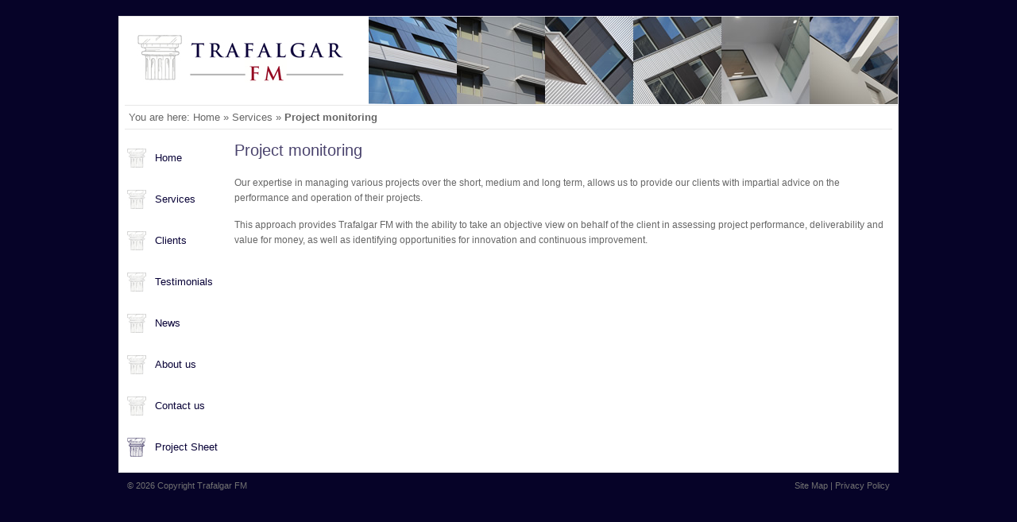

--- FILE ---
content_type: text/html; charset=UTF-8
request_url: http://www.trafalgarfm.com/services/project-monitoring/
body_size: 3371
content:
<!DOCTYPE html>
<html lang="en-US">
<head>
<meta charset="UTF-8" />
<title>Facilities Management Project Monitoring | Trafalgar FM</title>
<link rel="profile" href="http://gmpg.org/xfn/11" />
<link rel="stylesheet" type="text/css" media="all" href="http://www.trafalgarfm.com/wp-content/themes/twentyten/style.css" />
<link rel="icon" href="http://www.trafalgarfm.com/wp-content/themes/twentyten/images/favicon.ico" type="image/x-icon" /> 
<link rel="pingback" href="http://www.trafalgarfm.com/xmlrpc.php" />
<meta name='robots' content='max-image-preview:large' />
<link rel='dns-prefetch' href='//s.w.org' />
<link rel="alternate" type="application/rss+xml" title="Trafalgar FM &raquo; Project monitoring Comments Feed" href="http://www.trafalgarfm.com/services/project-monitoring/feed/" />
		<script type="text/javascript">
			window._wpemojiSettings = {"baseUrl":"https:\/\/s.w.org\/images\/core\/emoji\/13.0.1\/72x72\/","ext":".png","svgUrl":"https:\/\/s.w.org\/images\/core\/emoji\/13.0.1\/svg\/","svgExt":".svg","source":{"concatemoji":"http:\/\/www.trafalgarfm.com\/wp-includes\/js\/wp-emoji-release.min.js?ver=5.7.14"}};
			!function(e,a,t){var n,r,o,i=a.createElement("canvas"),p=i.getContext&&i.getContext("2d");function s(e,t){var a=String.fromCharCode;p.clearRect(0,0,i.width,i.height),p.fillText(a.apply(this,e),0,0);e=i.toDataURL();return p.clearRect(0,0,i.width,i.height),p.fillText(a.apply(this,t),0,0),e===i.toDataURL()}function c(e){var t=a.createElement("script");t.src=e,t.defer=t.type="text/javascript",a.getElementsByTagName("head")[0].appendChild(t)}for(o=Array("flag","emoji"),t.supports={everything:!0,everythingExceptFlag:!0},r=0;r<o.length;r++)t.supports[o[r]]=function(e){if(!p||!p.fillText)return!1;switch(p.textBaseline="top",p.font="600 32px Arial",e){case"flag":return s([127987,65039,8205,9895,65039],[127987,65039,8203,9895,65039])?!1:!s([55356,56826,55356,56819],[55356,56826,8203,55356,56819])&&!s([55356,57332,56128,56423,56128,56418,56128,56421,56128,56430,56128,56423,56128,56447],[55356,57332,8203,56128,56423,8203,56128,56418,8203,56128,56421,8203,56128,56430,8203,56128,56423,8203,56128,56447]);case"emoji":return!s([55357,56424,8205,55356,57212],[55357,56424,8203,55356,57212])}return!1}(o[r]),t.supports.everything=t.supports.everything&&t.supports[o[r]],"flag"!==o[r]&&(t.supports.everythingExceptFlag=t.supports.everythingExceptFlag&&t.supports[o[r]]);t.supports.everythingExceptFlag=t.supports.everythingExceptFlag&&!t.supports.flag,t.DOMReady=!1,t.readyCallback=function(){t.DOMReady=!0},t.supports.everything||(n=function(){t.readyCallback()},a.addEventListener?(a.addEventListener("DOMContentLoaded",n,!1),e.addEventListener("load",n,!1)):(e.attachEvent("onload",n),a.attachEvent("onreadystatechange",function(){"complete"===a.readyState&&t.readyCallback()})),(n=t.source||{}).concatemoji?c(n.concatemoji):n.wpemoji&&n.twemoji&&(c(n.twemoji),c(n.wpemoji)))}(window,document,window._wpemojiSettings);
		</script>
		<style type="text/css">
img.wp-smiley,
img.emoji {
	display: inline !important;
	border: none !important;
	box-shadow: none !important;
	height: 1em !important;
	width: 1em !important;
	margin: 0 .07em !important;
	vertical-align: -0.1em !important;
	background: none !important;
	padding: 0 !important;
}
</style>
	<link rel='stylesheet' id='wp-block-library-css'  href='http://www.trafalgarfm.com/wp-includes/css/dist/block-library/style.min.css?ver=5.7.14' type='text/css' media='all' />
<link rel="https://api.w.org/" href="http://www.trafalgarfm.com/wp-json/" /><link rel="alternate" type="application/json" href="http://www.trafalgarfm.com/wp-json/wp/v2/pages/581" /><link rel="EditURI" type="application/rsd+xml" title="RSD" href="http://www.trafalgarfm.com/xmlrpc.php?rsd" />
<link rel="wlwmanifest" type="application/wlwmanifest+xml" href="http://www.trafalgarfm.com/wp-includes/wlwmanifest.xml" /> 
<meta name="generator" content="WordPress 5.7.14" />
<link rel='shortlink' href='http://www.trafalgarfm.com/?p=581' />
<link rel="alternate" type="application/json+oembed" href="http://www.trafalgarfm.com/wp-json/oembed/1.0/embed?url=http%3A%2F%2Fwww.trafalgarfm.com%2Fservices%2Fproject-monitoring%2F" />
<link rel="alternate" type="text/xml+oembed" href="http://www.trafalgarfm.com/wp-json/oembed/1.0/embed?url=http%3A%2F%2Fwww.trafalgarfm.com%2Fservices%2Fproject-monitoring%2F&#038;format=xml" />

<!-- All in One SEO Pack 1.6.14.3 by Michael Torbert of Semper Fi Web Design[68,108] -->
<meta name="description" content="Our expertise in managing various projects short, medium & long term allows us to provide impartial advice on performance & operation of our clients' projects." />
<link rel="canonical" href="http://www.trafalgarfm.com/services/project-monitoring/" />
<!-- /all in one seo pack -->
        
<script type="text/javascript" src="http://www.trafalgarfm.com/wp-content/themes/twentyten/js/jquery.js"></script>
<script type="text/javascript" src="http://www.trafalgarfm.com/wp-content/themes/twentyten/js/slider.js"></script>
<script type="text/javascript" src="http://www.trafalgarfm.com/wp-content/themes/twentyten/js/innerfade.js"></script>
<script type="text/javascript" src="http://www.trafalgarfm.com/wp-content/themes/twentyten/js/fancybox.js"></script>
<script src="http://www.trafalgarfm.com/wp-content/themes/twentyten/js/validate.js" type="text/javascript"></script>
<script src="http://www.trafalgarfm.com/wp-content/themes/twentyten/js/validate_functions.js" type="text/javascript"></script>
<script src="http://www.trafalgarfm.com/wp-content/themes/twentyten/js/custom.js" type="text/javascript"></script>


<!--[if IE 6]>
<link rel="stylesheet" type="text/css" media="all" href="http://www.trafalgarfm.com/wp-content/themes/twentyten/ie6.css" />
<script type="text/javascript" src="http://www.trafalgarfm.com/wp-content/themes/twentyten/js/dd_belated_png.js"></script>
<script>DD_belatedPNG.fix(".ie6fix");</script>
<![endif]-->
        
</head>

<body class="page-template-default page page-id-581 page-child parent-pageid-6">

<div id="downloads_wrap" style="display: none;">
	<h2>Download our <span>PDF</span></h2>
	<form method="post" action="http://www.trafalgarfm.com/wp-content/themes/twentyten/sendmail_download.php">
    	<p><label for="email_address">Email Address:</label><br /><input type="text" id="email_address" name="email_address"></p>
        <input type="submit" id="submit" name="submit" value="Download >">
    </form>
</div><!--downloads_wrap-->

<div id="container">

<div id="header">

<h1><a href="http://www.trafalgarfm.com"><img src="http://www.trafalgarfm.com/wp-content/themes/twentyten/images/logo.jpg" alt="Trafalgar FM"></a></h1>

<div class="header_right"><img src="http://www.trafalgarfm.com/wp-content/themes/twentyten/images/top_banner2.jpg"></div><!--header_right-->

<div class="clear"></div>

</div><!--header-->



<p id="breadcrumbs">You are here: <a href="http://www.trafalgarfm.com">Home</a> &raquo; <a href="http://www.trafalgarfm.com/services/">Services</a> &raquo; <strong>Project monitoring</strong></p>
<div id="content">

<div id="menu">
    <ul id="nav"><li><a href="http://www.trafalgarfm.com">Home</a></li></ul>
    <div class="menu-navigation-container"><ul id="menu-navigation" class="menu"><li id="menu-item-24" class="menu-item menu-item-type-post_type menu-item-object-page current-page-ancestor menu-item-24"><a href="http://www.trafalgarfm.com/services/">Services</a></li>
<li id="menu-item-22" class="menu-item menu-item-type-post_type menu-item-object-page menu-item-22"><a href="http://www.trafalgarfm.com/clients/">Clients</a></li>
<li id="menu-item-61" class="menu-item menu-item-type-post_type menu-item-object-page menu-item-61"><a href="http://www.trafalgarfm.com/project-testimonials/">Testimonials</a></li>
<li id="menu-item-21" class="menu-item menu-item-type-post_type menu-item-object-page menu-item-21"><a href="http://www.trafalgarfm.com/news/">News</a></li>
<li id="menu-item-20" class="menu-item menu-item-type-post_type menu-item-object-page menu-item-20"><a href="http://www.trafalgarfm.com/about-us/">About us</a></li>
<li id="menu-item-19" class="menu-item menu-item-type-post_type menu-item-object-page menu-item-19"><a href="http://www.trafalgarfm.com/contact-us/">Contact us</a></li>
<li id="menu-item-733" class="menu-item menu-item-type-custom menu-item-object-custom menu-item-733"><a href="#downloads_wrap">Project Sheet</a></li>
</ul></div></div><!--menu-->
    <div class="page">
    
        
    <h3>Project monitoring</h3>
    
    <p>Our expertise in managing various projects over the short, medium and long term, allows us to provide our clients with impartial advice on the performance and operation of their projects.</p>
<p>This approach provides Trafalgar FM with the ability to take an objective view on behalf of the client in assessing project performance, deliverability and value for money, as well as identifying opportunities for innovation and continuous improvement. </p>

        
    </div><!--page-->

</div><!--content-->

<div class="clear"></div>



</div><!--container-->

<div class="wrap">
	<small class="left">&copy; 2026 Copyright Trafalgar FM</small>
	<small class="right"><a href="http://www.trafalgarfm.com/sitemap/">Site Map</a> | <a href="http://www.trafalgarfm.com/privacy-policy/">Privacy Policy</a></small>
</div><!--wrap-->


<script type='text/javascript' src='http://www.trafalgarfm.com/wp-includes/js/comment-reply.min.js?ver=5.7.14' id='comment-reply-js'></script>
<script type='text/javascript' src='http://www.trafalgarfm.com/wp-includes/js/wp-embed.min.js?ver=5.7.14' id='wp-embed-js'></script>

<script type="text/javascript">

  var _gaq = _gaq || [];
  var pluginUrl = '//www.google-analytics.com/plugins/ga/inpage_linkid.js';
  _gaq.push(['_require', 'inpage_linkid', pluginUrl]);
  _gaq.push(['_setAccount', 'UA-26466673-1']);
  _gaq.push(['_trackPageview']);

  (function() {
    var ga = document.createElement('script'); ga.type = 'text/javascript'; ga.async = true;
    ga.src = ('https:' == document.location.protocol ? 'https://ssl' : 'http://www') + '.google-analytics.com/ga.js';
    var s = document.getElementsByTagName('script')[0]; s.parentNode.insertBefore(ga, s);
  })();

</script>
</body>
</html>


--- FILE ---
content_type: text/css
request_url: http://www.trafalgarfm.com/wp-content/themes/twentyten/style.css
body_size: 3217
content:
* { margin: 0 auto; }

body { background: #060328; font-family: Arial, Helvetica, sans-serif; }
img { border: none; }
a { outline: none; }
html body * span.clear, html body * div.clear, html body * li.clear, html body * dd.clear { background: none; border: 0; clear: both; display: block; float: none; font-size: 0; list-style: none; margin: 0; padding: 0; overflow: hidden; visibility: hidden; width: 0; height: 0; }
.aligncenter, div.aligncenter { display: block; margin-left: auto; margin-right: auto; }
.alignleft { float: left; margin: 0 10px 10px 0; }
.alignright { float: right; margin: 0 0 10px 10px; }
hr { color: #E7E7E7; background-color: #E7E7E7; height: 1px; width: 100%; margin: 20px 0; border: none; }
.right { float: right; margin: 0 10px; }
.left { float: left; margin: 0 10px;}
p { color: #666; font-size: 12px; line-height: 19px; margin: 0 0 15px 0; }
h1,h2,h3,h4,h5,h6 { color: #4A436D; font-weight: normal; margin: 0 0 20px 0; }
h1 { font-size: 24px; }
h2 { font-size: 22px; }
h3 { font-size: 20px; }
h4 { font-size: 18px; }
h5 { font-size: 16px; }
h6 { font-size: 15px; }
h4.other { margin: 0 0 12px 0; }
h4.other a { color: #4A436D; text-decoration: none; }
.wrap { margin: 0 auto; width: 980px; }

#container { width: 980px; height: auto; background-color: #fff; border: 1px solid #E7E7E7; margin: 20px auto 10px auto; }

.blue { border: 5px solid #070036; }
.red { border: 5px solid #93001A; }

#header { border-bottom: 1px solid #E7E7E7; padding: 0 0 1px 5px; margin: 0 0 0 7px; height: 110px; }
#header h1 { float: left; margin: 22px 0 0 10px; }
#header h2 { float: right; }
#header .header_right { float: right; width: 666px; height: 110px; }
#header .header_right h2 { margin: 35px 180px 0 0; }
.blue { border: 6px solid #070036; }
.red { border: 6px solid #93001A; }

#content { width: 980px; float: left; margin: 15px 0 0 0; }
#content .home { float: left; width: 340px; height: auto; padding: 0 10px; }
#content .footer_logos { vertical-align: bottom; margin: -58px 0 0 125px; display: block; float: left; }

#content .page { float: left; width: 825px; height: auto; padding: 0 10px 10px 10px; }
#content .page ul { padding: 0; margin: 0 0 15px 0; }
#content .page ul li { background: url(images/arrow.png) no-repeat left; background-position: 0 4px; list-style: none; font-size: 12px; line-height: 19px; padding: 0 0 0 10px; color: #666; margin: 0; }
#content .page ul li a { color: #666; text-decoration: underline; }
#content .page ul li a:hover { color: #333; }
#content .page ul ul { margin: 0; }

#content .page ul#services_box { padding: 0; margin: 0 0 15px 80px; }
#content .page ul#services_box li {  float: left; width: 230px; padding: 5px; height: auto; background: none; margin: 0 20px 30px 20px; }
#content .page ul#services_box li a { display: block; border: none; text-decoration: none; }
#content .page ul#services_box h3 { font-size: 20px; text-align: center; margin: 0px 0 12px 0; }
#content .page ul#services_box h3 a { color: #070036; }
#content .page ul#services_box li img { border: 4px solid #070036;  }
#content .page ul#services_box ul.inside { margin: 4px 0 0 0; padding: 0; }
#content .page ul#services_box ul.inside li { text-align: center; font-size: 14px; font-weight: bold; line-height: 16px; margin: 0 0 3px 0; color: #222; padding: 0; }
#content .page ul#services_box ul.inside li a { color:�#222; text-decoration: none; }
#content .page ul#services_box ul.inside li a:hover { color: #111; }

#content .news { float: left; width: 600px; height: auto; padding: 0 10px; }
#content .news .news_single { margin: 0 0 10px 0; padding: 0 0 10px 0; }
#content .news .news_single .post_thumb { float: left; margin: 0 15px 15px 0; height: 90px; width: 90px; border: 4px solid #070036; padding: 0px; background-color: #fff; }
#content .news h3 { margin: 0;}
#content .news h3 a { color: #070036; text-decoration: none; }
#content .news .meta { border-top: 1px solid #E7E7E7; border-bottom: 1px solid #E7E7E7; padding: 5px 0; color: #666; font-size: 11px; margin: 10px 0 15px 0; }
#content .news .meta a { color: #666; text-decoration: none; }

#content .news .news_int { margin-top: 10px; }
#content .news .news_int .post_thumb { float: left; margin: 0 15px 15px 0; height: 90px; width: 90px; border: 4px solid #070036; padding: 0px; background-color: #fff; }
#content .news .news_int .news_int_right { float: right; width: 480px; }

p#breadcrumbs { border-bottom: 1px solid #E7E7E7; margin: 0 7px; font-size: 13px; padding: 5px; }
p#breadcrumbs a { color: #666; text-decoration: none; }

h1.page-title { border-top: 1px solid #E7E7E7; border-bottom: 1px solid #E7E7E7; background-color: #f1f1f1; padding: 5px 10px; color: #666; font-size: 15px; } 

#menu { float: left; width: 135px; height: auto; }
#menu ul { padding: 0; margin: 0 0 0 10px; }
#menu li { color: #070036; list-style: none; line-height: 42px; background: url(images/menu_list.jpg) no-repeat left; padding: 0 0 0 35px; margin: 0 0 10px 0; font-size: 13px; }
#menu li a { color: #070036; text-decoration: none; }
#menu li a:hover { color: #333; }
#menu li.menu-item-733 { background: url(images/blue_column.png) no-repeat left; }

#content #right_sidebar { float: left; width: 475px; }

#content #news_sidebar { float: right; width: 196px; padding: 0 7px; }
#content #news_sidebar h3.widgettitle { font-size: 18px; margin: 0 0 15px 0; }
#content #news_sidebar ul { padding: 0; margin: 0 0 15px 0; }
#content #news_sidebar li { color: #666; font-size: 12px; list-style: none; background: url(images/arrow.png) no-repeat 10px 5px; padding: 0 0 0 19px; line-height: 21px; }
#content #news_sidebar li a { color: #666; text-decoration: none; }

#content #right_sidebar .latest_news h4 span { color: #93001A; }
#content #right_sidebar .latest_news h6  { margin: 0;  }
#content #right_sidebar .latest_news h6 a { color: #070036; text-decoration: none; }
#content #right_sidebar .latest_news div { border-bottom: 1px dashed #E7E7E7; padding: 0; margin: 0 0 10px 0; color: #666; font-size: 12px; line-height: 17px; }
#content #right_sidebar .latest_news span.meta { color: #93001A; font-size: 11px; margin: 4px 0 6px 0; float: left; width: 465px; }
#content #right_sidebar .latest_news p.readmore { text-align: right; font-size: 12px; } 
#content #right_sidebar .latest_news p.readmore a { color: #666; text-decoration: none; } 

#content #right_sidebar #slideshow { background-color: #f1f1f1; width: 465px; height: 409px; border: 6px solid #070036; margin: 6px 0 9px 0; float: right; }
#content #right_sidebar #slider-full-width { width: 465px; height: 409px; position: relative; display: none; }
#content #right_sidebar #slider-full-width ul { list-style-type: none; }
#content #right_sidebar #slider-full-width * { margin: 0; padding: 0; }
#content #right_sidebar #slider-full-width li { width: 465px; height: 409px; text-align: center; }

#content .page .address { float: left; width: 265px; }
#content .page .address a { color: #666; text-decoration: none; }
#content .page .address img { float: left; margin: 10px 0 15px 0; }
#content .page span { color: #93001A; font-weight: bold; }

#content .page .testimonials { background-color: #f1f1f1; border: 1px solid #dedede; padding: 10px; float: left; width: 800px; margin: 10px 0; }
#content .page .testimonials p { color: #666; font-size: 13px; }
#content .page .testimonials img { border: 4px solid #070036; float: left; margin: 0 10px 0 0; }
#content .page .testimonials h2 { font-size: 16px; }
#content .page .testimonials h2 a { color: #93001A; text-decoration: none; }
#content .page .testimonials a.findoutmore { background: url(images/find_out_more.png) no-repeat; height: 27px; width: 97px; font-size: 0px; line-height: 0px; text-indent: -9999px; border: none; cursor: pointer; float: right; margin: 10px 0 0 0; }

#content .page .contact-form { background-color: #DFDFDF; border: 6px solid #070036; padding: 10px; float: right; width: 490px; margin: 0; }
#content .page .contact-form h3 { background-color: #A50573; padding: 5px 10px; color: #fff; font-size: 16px; font-weight: normal; float: left; width: 250px; margin: 0; }
#content .page .contact-form input.large { border: 1px solid #ccc; padding: 3px 5px; height: 22px; width: 295px; float: left; color:#666; font-size: 12px; }
#content .page .contact-form input.small { border: 1px solid #ccc; padding: 3px 5px; height: 22px; width: 150px; float: left; color:#666; font-size: 12px; }
#content .page .contact-form textarea.large { border: 1px solid #ccc; padding: 7px 5px; height: 120px; width: 295px; float: left; color:#666; font-size: 12px; }
#content .page .contact-form label { color: #666; width: 150px; float: left; margin: 2px 10px 0 2px; font-weight: normal; }
#content .page .contact-form p { float: left; width: 675px; margin: 9px 0; padding: 0; }
#content .page .contact-form input.btn { background: url(images/submit_btn_new.png) no-repeat; height: 36px; width: 80px; float: left; font-size: 0px; line-height: 0px; text-indent: -9999px; border: none; outline: none; cursor: pointer; margin: 0 0 0 210px; }
#content .page .contact-form input.btn:hover { -moz-opacity:.95; filter:alpha(opacity=95); opacity:.95;  }
#content .page .contact-form span { color: #D90000; }
#content .page .contact-form ul { padding: 0; margin: 0; }
#content .page .contact-form li { background: none; padding: 0; margin: 11px 0; }
#content .page .contact-form .gform_footer a { display: none; }
#content .page .gform_wrapper { width: 540px; max-width: 540px; float: right; }
#content .page .contact-form #gform_submit_button_2 { float: left; margin: 10px 0 0 160px; }
#content .page .contact-form #gform_submit_button_2:hover { -moz-opacity:.95; filter:alpha(opacity=95); opacity:.95; }
#content .page .contact-form .gform_footer { margin: 0; padding: 0; }

small { color: #727272; font-size: 11px; }
small a { color: #727272; text-decoration: none; }

/* Downloads Popup */

#downloads_wrap { padding: 0; width: 300px; height: auto; padding: 20px; }
#downloads_wrap h2 { text-transform: uppercase; font-size: 20px; margin: 0 0 15px 0; }
#downloads_wrap h2 span { color: #93001A; }
#downloads_wrap form {  }
#downloads_wrap form { margin: 0 0 10px 0; }
#downloads_wrap form input { border: 1px solid #dedede; padding: 0 10px; height: 34px; line-height: 34px; width: 278px; color: #666; font-size: 12px; }
#downloads_wrap form label { color: #666; font-size: 14px; }
#downloads_wrap form input#submit { background: #4A436D; height: auto; width: auto; padding: 7px 10px; color: #fff; font-size: 14px; line-height: 14px; font-weight: bold; cursor: pointer; border: none; text-transform: uppercase; -webkit-border-radius: 6px; -khtml-border-radius: 6px; -moz-border-radius: 6px; border-radius: 6px;  }
#downloads_wrap form input#submit:hover { background: #342f51; }
#downloads_wrap span.ValidationErrors { color: #D50000; font-size: 12px; line-height: 12px; font-style: italic; float: left; width: 278px; margin: 5px 0 15px 0; }

/* Fancybox */

.fancybox-wrap, .fancybox-skin, .fancybox-outer, .fancybox-inner, .fancybox-image, .fancybox-wrap iframe, .fancybox-wrap object, .fancybox-nav, .fancybox-nav span, .fancybox-tmp { padding: 0; margin: 0; border: 0; outline: none; vertical-align: top; }
.fancybox-wrap { position: absolute; top: 0; left: 0; z-index: 8020; }
.fancybox-skin { position: relative; background: #fff; color: #444; text-shadow: none; -webkit-border-radius: 4px; -moz-border-radius: 4px; border-radius: 4px; }
.fancybox-opened { z-index: 8030; }
.fancybox-opened .fancybox-skin { -webkit-box-shadow: 0 10px 25px rgba(0, 0, 0, 0.5); -moz-box-shadow: 0 10px 25px rgba(0, 0, 0, 0.5); box-shadow: 0 10px 25px rgba(0, 0, 0, 0.5); }
.fancybox-outer, .fancybox-inner { position: relative; }
.fancybox-inner { overflow: hidden; }
.fancybox-type-iframe .fancybox-inner { -webkit-overflow-scrolling: touch; }
.fancybox-error { color: #444; font: 14px/20px "Helvetica Neue",Helvetica,Arial,sans-serif; margin: 0; padding: 15px; white-space: nowrap; }
.fancybox-image, .fancybox-iframe { display: block; width: 100%; height: 100%; }
.fancybox-image { max-width: 100%; max-height: 100%; }
#fancybox-loading, .fancybox-close, .fancybox-prev span, .fancybox-next span { background: url('images/fancybox-close.png'); }
#fancybox-loading { position: fixed; top: 50%; left: 50%; margin-top: -22px; margin-left: -22px; background-position: 0 -108px; opacity: 0.8; cursor: pointer; z-index: 8060; }
#fancybox-loading div { width: 44px; height: 44px; background: url('images/fancybox_loading.gif') center center no-repeat; }
.fancybox-close { position: absolute; top: -18px; right: -18px; width: 37px; height: 37px;	cursor: pointer; z-index: 8040; }
.fancybox-nav { position: absolute;	top: 0;	width: 40%;	height: 100%; cursor: pointer; text-decoration: none; background: transparent url('images/blank.gif'); -webkit-tap-highlight-color: rgba(0,0,0,0); z-index: 8040; }
.fancybox-prev { left: 0; }
.fancybox-next { right: 0; }
.fancybox-nav span { position: absolute; top: 50%; width: 36px; height: 34px; margin-top: -18px; cursor: pointer; z-index: 8040; visibility: hidden; }
.fancybox-prev span { left: 10px; background-position: 0 -36px; }
.fancybox-next span { right: 10px; background-position: 0 -72px; }
.fancybox-nav:hover span { visibility: visible; }
.fancybox-tmp {	position: absolute;	top: -99999px; left: -99999px; visibility: hidden; max-width: 99999px; max-height: 99999px; overflow: visible !important; }
.fancybox-lock { overflow: hidden; }
.fancybox-overlay {	position: absolute;	top: 0; left: 0; overflow: hidden; display: none; z-index: 8010; background: url('images/fancybox_overlay.png'); }
.fancybox-overlay-fixed { position: fixed; bottom: 0; right: 0; }
.fancybox-lock .fancybox-overlay { overflow: auto; overflow-y: scroll; }
.fancybox-title { visibility: hidden; font: normal 13px/20px "Helvetica Neue",Helvetica,Arial,sans-serif; position: relative; text-shadow: none; z-index: 8050; }
.fancybox-opened .fancybox-title { visibility: visible; }
.fancybox-title-float-wrap { position: absolute; bottom: 0; right: 50%; margin-bottom: -35px; z-index: 8050; text-align: center; }
.fancybox-title-float-wrap .child { display: inline-block; margin-right: -100%;	padding: 2px 20px; background: transparent;	background: rgba(0, 0, 0, 0.8);	-webkit-border-radius: 15px; -moz-border-radius: 15px; border-radius: 15px; text-shadow: 0 1px 2px #222; color: #FFF; font-weight: bold; line-height: 24px; white-space: nowrap; }
.fancybox-title-outside-wrap { position: relative; margin-top: 10px; color: #fff; }
.fancybox-title-inside-wrap { padding-top: 10px; }
.fancybox-title-over-wrap {	position: absolute;	bottom: 0; left: 0;	color: #fff; padding: 10px; background: #000; background: rgba(0, 0, 0, .8); }

#content .page ul#services_box a.servicelinks { color:#4A436D; }

--- FILE ---
content_type: application/javascript
request_url: http://www.trafalgarfm.com/wp-content/themes/twentyten/js/custom.js
body_size: 381
content:
jQuery(document).ready(function($) {
	jQuery("#menu li#menu-item-733 a").fancybox({
		fitToView	: false,
		width		: '70%',
		height		: '70%',
		autoSize	: true,
		closeClick	: false,
		openEffect	: 'none',
		padding     : 0,
		closeEffect	: 'none'
	});
});
/* <![CDATA[ */
jQuery(function(){
jQuery("#email_address").validate({
    expression: "if (VAL) return true; else return false;",
    message: "Please enter your email address"
});
jQuery("#email_address").validate({
    expression: "if (VAL.match(/^[^\\W][a-zA-Z0-9\\_\\-\\.]+([a-zA-Z0-9\\_\\-\\.]+)*\\@[a-zA-Z0-9_]+(\\.[a-zA-Z0-9_]+)*\\.[a-zA-Z]{2,4}$/)) return true; else return false;",
    message: "Please enter a valid email address"
});
});
/* ]]> */

--- FILE ---
content_type: application/javascript
request_url: http://www.trafalgarfm.com/wp-content/themes/twentyten/js/validate_functions.js
body_size: 491
content:
/**
 * @author GeekTantra
 * @date 24 September 2009
 */
/*
 * This functions checks where an entered date is valid or not.
 * It also works for leap year feb 29ths.
 * @year: The Year entered in a date
 * @month: The Month entered in a date
 * @day: The Day entered in a date
 */
function isValidDate(year, month, day){
    var date = new Date(year, (month - 1), day);
    var DateYear = date.getFullYear();
    var DateMonth = date.getMonth();
    var DateDay = date.getDate();
    if (DateYear == year && DateMonth == (month - 1) && DateDay == day) 
        return true;
    else 
        return false;
}
/*
 * This function checks if there is at-least one element checked in a group of check-boxes or radio buttons.
 * @id: The ID of the check-box or radio-button group
 */
function isChecked(id){
    var ReturnVal = false;
    $("#" + id).find('input[type="radio"]').each(function(){
        if ($(this).is(":checked")) 
            ReturnVal = true;
    });
    $("#" + id).find('input[type="checkbox"]').each(function(){
        if ($(this).is(":checked")) 
            ReturnVal = true;
    });
    return ReturnVal;
}